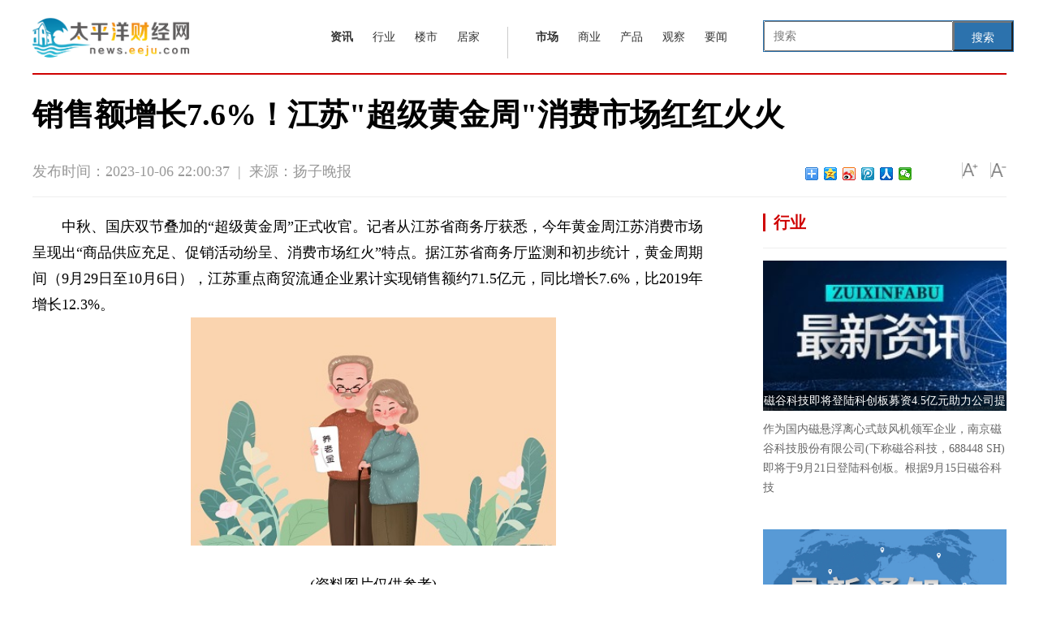

--- FILE ---
content_type: text/html
request_url: http://news.eeju.com/shichang/2023/1006/45854.html
body_size: 10546
content:
<!DOCTYPE html>
<html>
<head>
<meta http-equiv="Content-Type" content="text/html; charset=UTF-8" />
<title>销售额增长7.6%！江苏&quot;超级黄金周&quot;消费市场红红火火_太平洋财经网</title>
<meta http-equiv="keywords" content="太平洋财经网，行业资讯，股票，基金，房产，市场，商业，企业新闻，新媒体内容">
<meta http-equiv="description" content="中秋、国庆双节叠加的&quot;超级黄金周&quot;正式收官。记者从江苏省商务厅获悉，">
<link href="http://news.eeju.com/static_show/css/20180913.css" rel="stylesheet" type="text/css" />
<link rel="stylesheet" type="text/css" href="http://news.eeju.com/static_show/css/style.css">
<link rel="stylesheet" type="text/css" href="http://news.eeju.com/static_show/css/newindexstyle.css??">
<link href="http://news.eeju.com/static_show/css/iconfont.css" rel="stylesheet" type="text/css">
<script type="text/javascript" src="http://news.eeju.com/static_show/js/jquery-1.11.0.min.js"></script>
<link rel="shortcut icon" href="http://news.eeju.com/static_show/logo/8.ico" type="image/x-icon">
<script src="http://news.eeju.com/static_show/js/uaredirect.js" type="text/javascript"></script>
<SCRIPT type=text/javascript>uaredirect("http://caijing.eeju.com/shichang/2023/1006/45854.html");</SCRIPT>
<style>
.leftBox p {
    text-indent: 2em;
}
.recommend-wrap {
    border-top: 4px solid #626262;
    padding-top: 20px;
}
.mt30 {
    margin-top: 30px;
}
.clearfix, .clearfix:after {
    clear: both;
    zoom: 1;
}
.re-tab {
    float: left;
    width: 5pc;
    /*  padding: 10px 25px 0 20px;*/
    border-right: 1px solid #ddd;
}
.re-tab li {
    float: left;
    width: 100%;
    margin-bottom: 10px;
}
.re-tab .on, .re-tab a:hover {
    color: #fff;
    background-color: #0097ff;
}
.re-tab a {
    display: block;
    width: 5pc;
    height: 30px;
    line-height: 30px;
    text-align: center;
    color: #666;
}
.re-con-wrap {
    float: left;
    width: 660px;
    padding: 10px 0 0 30px;
}
.re-con-wrap .re-con:first-child {
    display: block;
}
.pic-item-list-4 {
    margin-top: -30px;
}
.pic-item-4 {
    height: 105px;
    margin-top: 30px;
}
.pic-item {
    zoom: 1;
}
.pic-item-4 .pic-item-img {
    width: 140px;
    height: 105px;
    margin-right: 15px;
}
.pic-item-img, .pic-item-info, .pic-item-tit {
    overflow: hidden;
}
.pic-item-img {
    display: inline-block;
    float: left;
    margin-right: 9pt;
    font-size: 0;
    line-height: 0;
}
.pic-item-4 .pic-item-info, .pic-item-4 .pic-item-tit {
    height: 52px;
    margin-top: 3px;
    line-height: 26px;
}
.pic-item-4 .pic-item-info, .pic-item-4 .pic-item-tit {
    display: block;
    float: left;
    width: 460px;
    font-weight: 400;
}
.pic-item-img, .pic-item-info, .pic-item-tit {
    overflow: hidden;
}
.pic-item-4 .pic-item-info, .pic-item-4 .pic-item-tit {
    height: 52px;
    margin-top: 3px;
    line-height: 26px;
}
.pic-item-4 .pic-item-info, .pic-item-4 .pic-item-tit {
    display: block;
    float: left;
    width: 460px;
    font-weight: 400;
}
.pic-item-tit a {
    color: #343434;
}
.pic-item-info {
    color: #999;
}
.pic-item-img, .pic-item-info, .pic-item-tit {
    overflow: hidden;
}
.headBox {
    border-top: 2px solid #cf0101;
    margin: auto;
    padding: 20px 0 0 0;
    width: 1200px;
}
.articleBody img{max-width:600px;}
</style>
<!-- 百度头条自动抓取勿删 -->
<script>
(function(){
var el = document.createElement("script");
el.src = "https://sf1-scmcdn-tos.pstatp.com/goofy/ttzz/push.js?328820326a481714ace5eef7ab64bfb57b42acf7e7d8f3e41b89055862f985d173b420e190bff09f82ecdad8a92ec8d50c1bd8b56ab6d0fcf59c49e9772377c6";
el.id = "ttzz";
var s = document.getElementsByTagName("script")[0];
s.parentNode.insertBefore(el, s);
})(window)
</script>
<!-- 百度头条自动抓取勿删 -->
</head>
<body>
<div>
  <div style="clear: both"></div>
  <!---top---->
  <div class="sh-sub-header">
    <div class="sh-header-content" style="width:1200px;">
      <div style="float:left;"><a href="http://news.eeju.com"><img src="http://news.eeju.com/static_show/logo/8.png" width="193" height="63" /></a></div>
            <style>
#siteSearch {float: right;width: 300px;height: 41px;font-size: 14px;cursor: pointer;padding-top: 10px;}
#soform {width: 309px;height: 39px;border: 1px solid #2C72AD;}
#kw, .btn1 {line-height: 37px;}
.input1 {width: 233px;padding-left: 10px;height: 37px;}
.btn1 {width: 74px;height: 100%;text-align: center;padding: 0 21px;background-color: #2C72AD;color: #fff;float: right;}
</style>
<div id="siteSearch">
    <form id="soform" class="clearfix" action="http://www.duosou.net/" target="_blank">
          <input type="text" name="kw" id="kw" class="input1 fl" placeholder="搜索">
          <button type="submit" class="btn1">搜索</button>
</form>
</div>
      <div class="sh-body" style="float: right;width: 545px;">
        <div class="sh-body-content">
          <div class="sh-nav-content sh-clearfix">
            <div class="sh-nav-item" style="padding-right:22px;">
              <ul class="sh-list sh-list-horizontal sh-body-nav">
                <li class="sh-item" style="padding:0 12px;"><a href="http://cjnews.eeju.com/http://cjnews.eeju.com/" target="_blank"><strong>资讯</strong></a></li>
                <li class="sh-item" style="padding:0 12px;"><a href="http://news.eeju.com/xingye/" target="_blank">行业</a></li>
                <li class="sh-item" style="padding:0 12px;"><a href="http://news.eeju.com/loushi/" target="_blank">楼市</a></li>
                <li class="sh-item" style="padding:0 12px;"><a href="http://news.eeju.com/jujia/" target="_blank">居家</a></li>
              </ul>
            </div>
            <div class="sh-nav-item" style="padding:0 22px;">
              <ul class="sh-list sh-list-horizontal sh-body-nav">
                <li class="sh-item" style="padding:0 12px;"><a href="http://news.eeju.com/shichang/" target="_blank"><strong>市场</strong></a></li>
                <li class="sh-item" style="padding:0 12px;"><a href="http://news.eeju.com/shangye/" target="_blank">商业</a></li>
                <li class="sh-item" style="padding:0 12px;"><a href="http://news.eeju.com/chanpin/" target="_blank">产品</a></li>
                <li class="sh-item" style="padding:0 12px;"><a href="http://news.eeju.com/guancha/" target="_blank">观察</a></li>
                <li class="sh-item" style="padding:0 12px;"><a href="http://news.eeju.com/xiaofei/" target="_blank">要闻</a></li>
              </ul>
            </div>
          </div>
        </div>
      </div>
    </div>
  </div>
  
  <!---topend---->
  <div style="clear: both"></div>
</div>
<div class="headBox">
  <h1 class="articleTitle">销售额增长7.6%！江苏&quot;超级黄金周&quot;消费市场红红火火</h1>
  <script>   
with(document)0[  
(getElementsByTagName('head')[0]||body).  
appendChild(createElement('script')).  
src='http://bdimg.share.baidu.com/static/api/js/share.js?v=89860593.js?cdnversion='+~(-new Date()/36e5)  
];  
</script>
  <div class="articleInfo">
    <div class="pub_date"><span id="pubtime_baidu">发布时间：2023-10-06 22:00:37</span>&nbsp;&nbsp;|&nbsp;&nbsp;<span id="source_baidu">来源：扬子晚报</span>&nbsp;&nbsp;</div>
    <div class="topFunction"> <span id="topShare" class="topShare jiathis_style_24x24"><a href="http://www.jiathis.com/share?uid=1541982" class="jiathis jiathis_txt jtico jtico_jiathis" target="_blank"></a></span> <span id="zoomUp" class="zoomUp"></span> <span id="zoomDown" class="zoomDown"></span> </div>
    <div class="bdsharebuttonbox bdshare-button-style0-16" style="float: right;margin: 30px 20px 0 0;" data-bd-bind="1510212986469"> <a href="#" class="bds_more" data-cmd="more"></a> <a href="#" class="bds_qzone" data-cmd="qzone" title="分享到QQ空间"></a> <a href="#" class="bds_tsina" data-cmd="tsina" title="分享到新浪微博"></a> <a href="#" class="bds_tqq" data-cmd="tqq" title="分享到腾讯微博"></a> <a href="#" class="bds_renren" data-cmd="renren" title="分享到人人网"></a> <a href="#" class="bds_weixin" data-cmd="weixin" title="分享到微信"></a> </div>
  </div>
</div>
<div class="bodyBox">
  <div class="leftBox">
    <div id="articleBody" class="articleBody">
      <div id="vf">
        <div id="videoarea" style="width: 480px; height: 360px;"></div>
      </div>
      <!--enpcontent--> 
      <p>中秋、国庆双节叠加的“超级黄金周”正式收官。记者从江苏省商务厅获悉，今年黄金周江苏消费市场呈现出“商品供应充足、促销活动纷呈、消费市场红火”特点。据江苏省商务厅监测和初步统计，黄金周期间（9月29日至10月6日），江苏重点商贸流通企业累计实现销售额约71.5亿元，同比增长7.6%，比2019年增长12.3%。</p><p style="text-align: center"><img style="display:block;margin:auto;" width="450" src="http://img.bfce.cn/2022/0610/20220610020031899.jpg" /></br>(资料图片仅供参考)</p><p></p><p><span><strong>京东五星彩电热销</strong></span></p><p><strong>休闲消费红红火火</strong></p><p>婚宴、寿宴、亲友聚餐等是节日餐饮消费热点。这个假期，从高端米其林黑珍珠餐厅，到路边特色小店，江苏的餐饮市场可谓是火力十足。江苏省商务厅重点监测的95家餐饮企业营业收入超2亿元，同比增长15.7%，显示出餐饮市场的强大活力。</p><p>在南京，跨省游客的旅游消费和餐饮堂食消费分别同比增长近370%和220%，不少热门商场的餐位“一座难求”；扬州餐饮门店火爆，80%包间在节前已全部预订，早茶预订一马当先，线上预订同样火爆，仅美团长假预热直播就卖出团购套餐超1100万元，客流量48.7万人次，同比增长75.7%；淮安举办万人龙虾宴、首届淮安面条美食文化节等美食扩消费系列活动，联合美团发布淮安美食地图，累计营业额8100万元，同比增长约30%。</p><p>记者了解到，今年“黄金周”期间，江苏累计开展了500余场消费促进活动。南京启动“2023南京国际消费节•宁动金秋”系列活动，推出首批“南京新潮流打卡地”，展示“消费方式变迁沉浸展”等主题场景；无锡打造"美食之都、购物天堂"；苏州各大商圈发力“首店经济”；扬州开展"好地方·好生活"系列促消费活动，重点监测的20家商超销售额实现约4.5亿元，同比增长12.2%。</p><p>不少消费者趁着“超长假期”走出家门，畅游绿水青山。随着江苏及长三角高铁的便捷，沪宁、宁杭、徐连等多条高铁沿线城市客流量增加明显。相关数据显示，假日期间，长三角铁路发送旅客超2100万人次，较2019年增长22.6%。</p><p>此外，江苏国庆档电影市场火爆。《坚如磐石》《志愿军》《莫斯科行动》等大片上映，各大影院推出购票优惠、影迷见面会等活动。截至10月5日，江苏国庆档票房超2.6亿元，近633万人次走进影院，全国占比均超10%，位居全国第二。其中，苏州、南京、无锡票房位居江苏前三。</p><p></p><p><span><strong>智能家电热销</strong></span></p><p><strong>大宗消费成效显现</strong></p><p>记者了解到，节前，江苏省商务厅会同13部门联合出台了《关于促进家居消费的实施方案》，同时会同江苏省财政厅启动“苏新消费•绿色节能家电促消费”专项活动，对在线下购买绿色节能家电的消费者给予“真金白银”10%的财政资金补贴，引爆了全省家居市场消费热潮。</p><p>苏宁易购针对消费者，到店购买家电累计满额至高返15%礼金券；京东五星套购满额最高返10000元礼金券，以旧换新最高补贴3000元。节日8天，参与专项活动6家企业累计销售绿色节能家电15万件，销售金额达6.8亿元，发放补贴资金6700万元。</p><p></p><p><span><strong>餐饮消费火爆</strong></span></p><p>从9月29日到10月5日，京东五星的冰洗、空调、厨卫、彩电四大品类销量增长超过80%。在亚运会“家庭观赛区”的氛围烘托下，大尺寸高清彩电成为黄金周的热销商品。手机和电脑区域人气最旺，例如苹果iPhone15系列、华为Mate60系列、OPPO A2 Pro、小米Redmi Note13系列等凭借自带的流量、抢眼的性能升级，让黄金周3C新品的销售持续走高。京东五星电器、京东电器各大门店的国庆大促活动将再延两天。</p><p>假期江苏各地车展也是人头攒动。在南京国际车展上，80多个品牌商带来了近千辆展车，吸引了18万人次观展；淮安发放汽车消费补贴400万元，累计开票销售预计1.5亿元；镇江举办“金山消费节•十一大型车展”，现场订车800余台，成交额约1.2亿元。</p><p>扬子晚报/紫牛新闻记者 徐兢</p><p>校对 李海慧</p>  <p style="color: #fff;">关键词：      
   
</p>

    </div>
    
    <div id="related"> </div>
    <div class="recommend-wrap clearfix mt30">
      <div class="re-tab">
        <ul class="re-tab-type">
          <li> <a class="on" href="javascript:void(0);">相关推荐</a></li>
        </ul>
      </div>
      <div class="re-con-wrap">
        <div class="re-con">
          <ul class="pic-item-list-4">
                                    <li class="pic-item pic-item-4"> <a class="pic-item-img" href="http://news.eeju.com/shichang/2023/1006/45854.html" target="_blank"> <img src="http://img.bfce.cn/2022/0610/20220610020031899.jpg"   width="140" height="105" ></a> <strong class="pic-item-tit"><a href="http://news.eeju.com/shichang/2023/1006/45854.html"target="_blank">销售额增长7.6%！江苏"超级黄金周"消费市场红红火火</a></strong> <span class="pic-item-info">中秋、国庆双节叠加的&quot;超级黄金周&quot;正式收官。记者从江苏省商务厅获悉，</span> </li>
                        <li class="pic-item pic-item-4"> <a class="pic-item-img" href="http://news.eeju.com/shichang/2023/1006/45846.html" target="_blank"> <img src="http://img.dcgqt.com/2022/0610/20220610013459914.jpg"   width="140" height="105" ></a> <strong class="pic-item-tit"><a href="http://news.eeju.com/shichang/2023/1006/45846.html"target="_blank">杭州公交地铁乘车量创纪录 亚运场馆周边消费暴涨3倍</a></strong> <span class="pic-item-info">&ldquo;因体育赛事奔赴一座城&rdquo;。10月6日，支付宝平台发布的《亚运经济报告</span> </li>
                        <li class="pic-item pic-item-4"> <a class="pic-item-img" href="http://news.eeju.com/shichang/2023/1006/45845.html" target="_blank"> <img src="http://img.9774.com.cn/2022/0923/20220923111909319.jpg"   width="140" height="105" ></a> <strong class="pic-item-tit"><a href="http://news.eeju.com/shichang/2023/1006/45845.html"target="_blank">中国在线旅游平台：假期中国多项旅游数据超疫情前水平</a></strong> <span class="pic-item-info">中新社北京10月6日电(记者刘亮)中秋国庆假期接近尾声，中国在线旅游平</span> </li>
                        <li class="pic-item pic-item-4"> <a class="pic-item-img" href="http://news.eeju.com/shichang/2023/1006/45835.html" target="_blank"> <img src="http://img.kjw.cc/2022/0923/20220923103253964.jpg"   width="140" height="105" ></a> <strong class="pic-item-tit"><a href="http://news.eeju.com/shichang/2023/1006/45835.html"target="_blank">9个交易日连跌！国际金价持续下行，啥情况？</a></strong> <span class="pic-item-info">当地时间周四，美国劳工部公布的数据显示，上周首次申请失业救济人数小</span> </li>
                        <li class="pic-item pic-item-4"> <a class="pic-item-img" href="http://news.eeju.com/shichang/2023/1006/45832.html" target="_blank"> <img src="http://img.c33v.cn/2022/0610/20220610015321810.jpg"   width="140" height="105" ></a> <strong class="pic-item-tit"><a href="http://news.eeju.com/shichang/2023/1006/45832.html"target="_blank">经济日报：汽车消费不存在降级之说</a></strong> <span class="pic-item-info">降价不等于降级。衡量汽车消费是升级还是降级，不仅要看价格的变化，还</span> </li>
                        <li class="pic-item pic-item-4"> <a class="pic-item-img" href="http://news.eeju.com/shichang/2023/1006/45831.html" target="_blank"> <img src="http://img.9774.com.cn/2022/0923/20220923111858214.jpg"   width="140" height="105" ></a> <strong class="pic-item-tit"><a href="http://news.eeju.com/shichang/2023/1006/45831.html"target="_blank">9月份全球制造业采购经理指数公布 全球经济恢复力度仍有待提升</a></strong> <span class="pic-item-info">中国物流与采购联合会今天（6日）公布9月份全球制造业采购经理指数。指</span> </li>
                        <li class="pic-item pic-item-4"> <a class="pic-item-img" href="http://news.eeju.com/shichang/2023/1006/45827.html" target="_blank"> <img src="http://img.tiantaivideo.com/2022/0610/20220610111552670.jpg"   width="140" height="105" ></a> <strong class="pic-item-tit"><a href="http://news.eeju.com/shichang/2023/1006/45827.html"target="_blank">假期前六天 海南离岛免税销售额突破10亿元</a></strong> <span class="pic-item-info">中秋国庆假期，海南离岛免税购物持续火热。据海口海关统计，中秋国庆假</span> </li>
                        <li class="pic-item pic-item-4"> <a class="pic-item-img" href="http://news.eeju.com/shichang/2023/1006/45825.html" target="_blank"> <img src="http://img.bfce.cn/2022/0610/20220610015935603.jpg"   width="140" height="105" ></a> <strong class="pic-item-tit"><a href="http://news.eeju.com/shichang/2023/1006/45825.html"target="_blank">数字人民币点亮新生活：政策支撑、应用场景、配套服务日益完善</a></strong> <span class="pic-item-info">中秋国庆假期除了&ldquo;玩玩玩&rdquo;，自然也少不了&ldquo;买买买&rdquo;。今年双节期间，</span> </li>
                        <li class="pic-item pic-item-4"> <a class="pic-item-img" href="http://news.eeju.com/shichang/2023/1006/45824.html" target="_blank"> <img src="http://img.kaijiage.com/2022/0610/20220610024909322.jpg"   width="140" height="105" ></a> <strong class="pic-item-tit"><a href="http://news.eeju.com/shichang/2023/1006/45824.html"target="_blank">工资有变！本月你或将多两笔钱！</a></strong> <span class="pic-item-info">假期加了班的小伙伴们看着朋友圈大家都在游览祖国的大好河山是不是内心</span> </li>
                        <li class="pic-item pic-item-4"> <a class="pic-item-img" href="http://news.eeju.com/shichang/2023/1005/45822.html" target="_blank"> <img src="http://img.inpai.com.cn/2022/0923/20220923110305857.jpg"   width="140" height="105" ></a> <strong class="pic-item-tit"><a href="http://news.eeju.com/shichang/2023/1005/45822.html"target="_blank">【潮范儿】今天你“闭环”了吗？健身成长假社交新方式</a></strong> <span class="pic-item-info">&ldquo;今天你闭环了吗？&rdquo;这不是互联网热词，而是健身人士之间的流行语。90</span> </li>
                        <li class="pic-item pic-item-4"> <a class="pic-item-img" href="http://news.eeju.com/shichang/2023/1005/45819.html" target="_blank"> <img src="http://www.cjcn.com/uploadfile/2022/0610/20220610020249816.jpg"   width="140" height="105" ></a> <strong class="pic-item-tit"><a href="http://news.eeju.com/shichang/2023/1005/45819.html"target="_blank">保供电煤运输 大秦铁路开展“浓缩版”集中修施工</a></strong> <span class="pic-item-info">中新网太原10月5日电(任丽娜)10月4日，我国&ldquo;西煤东运&rdquo;主通道大秦铁路</span> </li>
                        <li class="pic-item pic-item-4"> <a class="pic-item-img" href="http://news.eeju.com/shichang/2023/1005/45817.html" target="_blank"> <img src="http://adminimg.szweitang.cn/2022/0923/20220923095312188.jpg"   width="140" height="105" ></a> <strong class="pic-item-tit"><a href="http://news.eeju.com/shichang/2023/1005/45817.html"target="_blank">海南免税品销售火爆！假期前4天卖出6亿元</a></strong> <span class="pic-item-info">作为热门旅游目的地之一的海南，这个&ldquo;双节&rdquo;假期游客数量持续增长。为</span> </li>
                        <li class="pic-item pic-item-4"> <a class="pic-item-img" href="http://news.eeju.com/shichang/2023/1005/45816.html" target="_blank"> <img src="http://img.tiantaivideo.com/2022/0610/20220610111527691.jpg"   width="140" height="105" ></a> <strong class="pic-item-tit"><a href="http://news.eeju.com/shichang/2023/1005/45816.html"target="_blank">中国经济信心说丨假日“不打烊” 大国工程激发经济增长新动能</a></strong> <span class="pic-item-info">大藤峡水利枢纽主体工程提前四个月完工、全球首座十万吨级深水半潜式生</span> </li>
                        <li class="pic-item pic-item-4"> <a class="pic-item-img" href="http://news.eeju.com/shichang/2023/1005/45814.html" target="_blank"> <img src="http://img.tiantaivideo.com/2022/0610/20220610111527691.jpg"   width="140" height="105" ></a> <strong class="pic-item-tit"><a href="http://news.eeju.com/shichang/2023/1005/45814.html"target="_blank">8月私募资管产品备案878只</a></strong> <span class="pic-item-info">中国证券投资基金业协会最新发布的数据显示，2023年8月，证券期货经营</span> </li>
                        <li class="pic-item pic-item-4"> <a class="pic-item-img" href="http://news.eeju.com/shichang/2023/1005/45807.html" target="_blank"> <img src="http://img.kjw.cc/2022/0923/20220923103200742.jpg"   width="140" height="105" ></a> <strong class="pic-item-tit"><a href="http://news.eeju.com/shichang/2023/1005/45807.html"target="_blank">放弃买钻戒的新娘，花50万元买金条</a></strong> <span class="pic-item-info">&ldquo;大的买不起，小的看不上，我们结婚戒指没买钻戒，买的是黄金对戒，还</span> </li>
                        <li class="pic-item pic-item-4"> <a class="pic-item-img" href="http://news.eeju.com/shichang/2023/1005/45805.html" target="_blank"> <img src="http://hnimg.zgyouth.cc/2022/0610/20220610114912682.jpg"   width="140" height="105" ></a> <strong class="pic-item-tit"><a href="http://news.eeju.com/shichang/2023/1005/45805.html"target="_blank">国际油价有望叩关一百美元</a></strong> <span class="pic-item-info">近期，国际油价一改上半年的颓势，在突破盘整平台后直指每桶100美元大</span> </li>
                        <li class="pic-item pic-item-4"> <a class="pic-item-img" href="http://news.eeju.com/shichang/2023/1005/45803.html" target="_blank"> <img src="http://adminimg.szweitang.cn/2022/0923/20220923095134870.jpg"   width="140" height="105" ></a> <strong class="pic-item-tit"><a href="http://news.eeju.com/shichang/2023/1005/45803.html"target="_blank">恒指收盘跌0.78%，保险、银行股逆势走强</a></strong> <span class="pic-item-info">香港恒生指数低开低走，尾盘跌幅收窄至0 78%，报17195 84点。恒生科技</span> </li>
                        <li class="pic-item pic-item-4"> <a class="pic-item-img" href="http://news.eeju.com/shichang/2023/1004/45801.html" target="_blank"> <img src="http://www.dianxian.net/uploadfile2022/0610/20220610022030460.jpg"   width="140" height="105" ></a> <strong class="pic-item-tit"><a href="http://news.eeju.com/shichang/2023/1004/45801.html"target="_blank">中国机电产品进出口商会关于欧盟对中国电动汽车发起反补贴调查的声明</a></strong> <span class="pic-item-info">2023年10月4日，欧委会发布公告，决定对中国电动汽车发起反补贴调查，</span> </li>
                        <li class="pic-item pic-item-4"> <a class="pic-item-img" href="http://news.eeju.com/shichang/2023/1004/45795.html" target="_blank"> <img src="http://img.dcgqt.com/2022/0610/20220610013332285.jpg"   width="140" height="105" ></a> <strong class="pic-item-tit"><a href="http://news.eeju.com/shichang/2023/1004/45795.html"target="_blank">又一新风口！业内人士：5年内将集中爆发式增长</a></strong> <span class="pic-item-info">&ldquo;线控底盘技术在未来5年内会集中爆发增长，东风正在重点布局底盘域控</span> </li>
                        <li class="pic-item pic-item-4"> <a class="pic-item-img" href="http://news.eeju.com/shichang/2023/1004/45791.html" target="_blank"> <img src="http://www.lygmedia.com/uploadfile/2022/0923/20220923103916164.jpg"   width="140" height="105" ></a> <strong class="pic-item-tit"><a href="http://news.eeju.com/shichang/2023/1004/45791.html"target="_blank">借水生财！新疆兵团特色水产养殖助力乡村振兴</a></strong> <span class="pic-item-info">中新网乌鲁木齐10月4日电(戚亚平张大松)近年来，随着生态农业和可持续</span> </li>
                                  </ul>
        </div>
      </div>
    </div>
  </div>
  <div class="rightBox" style="margin-top: 20px;">          
<div class="adver_3"><script type="text/javascript" src="http://user.042.cn/adver/adver.js"></script><script type="text/javascript">getAdvert('.adver_3',1,'300px','300px');</script></div>    <div class="item">
      <h2 class="title"><span>行业</span></h2>
      <div class="picBox">
        <ul>
                    <li> <i><a href="http://news.eeju.com/xingye/2022/0920/25795.html"  target="_blank"><img src="http://xcctvcnimg.042.cn/2022/0920/20220920085902327.jpg" width="300" height="185" /></a></i>
            <h3><a href="http://news.eeju.com/xingye/2022/0920/25795.html"  target="_blank">磁谷科技即将登陆科创板募资4.5亿元助力公司提升研发能力</a></h3>
            <p><a href="http://news.eeju.com/xingye/2022/0920/25795.html"  target="_blank">作为国内磁悬浮离心式鼓风机领军企业，南京磁谷科技股份有限公司(下称磁谷科技，688448 SH)即将于9月21日登陆科创板。根据9月15日磁谷科技</a></p>
          </li>
                    <li> <i><a href="http://news.eeju.com/xingye/2022/0920/25794.html"  target="_blank"><img src="http://xcctvcnimg.042.cn/2022/0920/20220920090016171.jpg" width="300" height="185" /></a></i>
            <h3><a href="http://news.eeju.com/xingye/2022/0920/25794.html"  target="_blank">扬杰科技上半年营收29.51亿元 同比增长41%</a></h3>
            <p><a href="http://news.eeju.com/xingye/2022/0920/25794.html"  target="_blank">正如一艘航行在巨浪之中的帆船，瞄准了船头的风向标。在风云变幻的时代浪潮之下，扬州扬杰电子科技股份有限公司(下称扬杰科技，300373 SZ)</a></p>
          </li>
                    <li> <i><a href="http://news.eeju.com/xingye/2022/0920/25793.html"  target="_blank"><img src="http://xcctvcnimg.042.cn/2022/0920/20220920090324519.jpg" width="300" height="185" /></a></i>
            <h3><a href="http://news.eeju.com/xingye/2022/0920/25793.html"  target="_blank">三大股指全线上涨标普逼近3900点特斯拉涨1.9%</a></h3>
            <p><a href="http://news.eeju.com/xingye/2022/0920/25793.html"  target="_blank">*三大股指全线上涨，标普逼近3900点;*美联储加息临近，2年期美债收益率逼近4%;*特斯拉涨1 9%，公司计划今年德国工厂产能扩张至8万辆。美国</a></p>
          </li>
                    <li> <i><a href="http://news.eeju.com/xingye/2022/0827/25039.html"  target="_blank"><img src="http://xcctvcnimg.042.cn/2022/0826/20220826093347581.jpg" width="300" height="185" /></a></i>
            <h3><a href="http://news.eeju.com/xingye/2022/0827/25039.html"  target="_blank">曼卡龙拟定增募资不超7.16亿元   扣非净利连续四季度下降</a></h3>
            <p><a href="http://news.eeju.com/xingye/2022/0827/25039.html"  target="_blank">6年IPO才闯关成功的珠宝商曼卡龙(300945 SZ)又有新的募资计划。日前，曼卡龙披露定增预案，公司拟通过定增募资不超过7 16亿元，用于培育钻</a></p>
          </li>
                  </ul>
      </div>
    </div>
    <script async src="//pagead2.googlesyndication.com/pagead/js/adsbygoogle.js"></script>
<!-- 300*250蓝色 -->
<ins class="adsbygoogle"
     style="display:inline-block;width:300px;height:250px"
     data-ad-client="ca-pub-2539936277555907"
     data-ad-slot="1165252676"></ins>
<script>
(adsbygoogle = window.adsbygoogle || []).push({});
</script>    <div class="item rankingList">
      <h2 class="title"><span>新闻排行</span></h2>
            <ul id="rankingList">
        <li><a href="http://news.eeju.com/shichang/2023/1006/45854.html"  target="_blank">销售额增长7.6%！江苏"超级黄金周"消费市场红红火火</a></li>
      </ul>
            <ul id="rankingList">
        <li><a href="http://news.eeju.com/shangye/2023/1006/45853.html"  target="_blank">优供给、重体验、暖服务——湖南假期文旅市场观察</a></li>
      </ul>
            <ul id="rankingList">
        <li><a href="http://news.eeju.com/shangye/2023/1006/45852.html"  target="_blank">上海：节日市场人气旺 线上线下消费支付金额763.1亿元</a></li>
      </ul>
            <ul id="rankingList">
        <li><a href="http://news.eeju.com/shangye/2023/1006/45851.html"  target="_blank">人气旺 活力足！中秋国庆假期全国消费市场繁荣活跃</a></li>
      </ul>
            <ul id="rankingList">
        <li><a href="http://news.eeju.com/shangye/2023/1006/45850.html"  target="_blank">第六届进博会交通保障全面冲刺</a></li>
      </ul>
            <ul id="rankingList">
        <li><a href="http://news.eeju.com/shangye/2023/1006/45849.html"  target="_blank">“老字号”焕新 “新字号”创新——沈阳黄金周“国潮风”消费观察</a></li>
      </ul>
            <ul id="rankingList">
        <li><a href="http://news.eeju.com/shangye/2023/1006/45848.html"  target="_blank">湖南打好经济增长主动仗</a></li>
      </ul>
            <ul id="rankingList">
        <li><a href="http://news.eeju.com/shangye/2023/1006/45847.html"  target="_blank">无人机“飞入”更多应用场景</a></li>
      </ul>
            <ul id="rankingList">
        <li><a href="http://news.eeju.com/shichang/2023/1006/45846.html"  target="_blank">杭州公交地铁乘车量创纪录 亚运场馆周边消费暴涨3倍</a></li>
      </ul>
            <ul id="rankingList">
        <li><a href="http://news.eeju.com/shichang/2023/1006/45845.html"  target="_blank">中国在线旅游平台：假期中国多项旅游数据超疫情前水平</a></li>
      </ul>
       </div>
    <script async src="//pagead2.googlesyndication.com/pagead/js/adsbygoogle.js"></script>
<!-- 300*250 -->
<ins class="adsbygoogle"
     style="display:inline-block;width:300px;height:250px"
     data-ad-client="ca-pub-2539936277555907"
     data-ad-slot="8688519473"></ins>
<script>
(adsbygoogle = window.adsbygoogle || []).push({});
</script> </div>
</div>
<div style="margin-top: 35px;">
  <div class="box9">
    <div class="box91">
      <div class="box91c"><p style="text-align: center">关于我们　-　联系我们　-　版权声明　-　招聘信息　-　友链交换</p>
<p style="text-align: center">2014-2020 &nbsp;<a href="http://news.eeju.com/">太平洋财经网</a> 版权所有. All Rights Reserved.</p>
<p style="text-align: center">联系邮箱：29 59 11 57 8@qq.com</p>
<p style="text-align: center"><a href="https://beian.miit.gov.cn/" target="_blank">豫ICP备2022016495号-17</a> <a href="http://112.74.60.84/yyzz.html" target="_blank"> <img src="http://112.74.60.84/police.jpg" style="height:15px;display: inherit;" />营业执照公示信息</a></p></div>
    </div>
  </div>
</div>
<script type="text/javascript" src="http://news.eeju.com/static_show/js/index.js"></script> 
<script>
(function(){
    var bp = document.createElement('script');
    var curProtocol = window.location.protocol.split(':')[0];
    if (curProtocol === 'https') {
        bp.src = 'https://zz.bdstatic.com/linksubmit/push.js';
    }
    else {
        bp.src = 'http://push.zhanzhang.baidu.com/push.js';
    }
    var s = document.getElementsByTagName("script")[0];
    s.parentNode.insertBefore(bp, s);
})();
</script> 
<script charset="UTF-8" language="javascript" src="//data.dzxwnews.com/a.php"></script>
</body>
</html>


--- FILE ---
content_type: text/html; charset=utf-8
request_url: https://www.google.com/recaptcha/api2/aframe
body_size: 268
content:
<!DOCTYPE HTML><html><head><meta http-equiv="content-type" content="text/html; charset=UTF-8"></head><body><script nonce="c4JwPMP7sZTVYUSHnmQkTg">/** Anti-fraud and anti-abuse applications only. See google.com/recaptcha */ try{var clients={'sodar':'https://pagead2.googlesyndication.com/pagead/sodar?'};window.addEventListener("message",function(a){try{if(a.source===window.parent){var b=JSON.parse(a.data);var c=clients[b['id']];if(c){var d=document.createElement('img');d.src=c+b['params']+'&rc='+(localStorage.getItem("rc::a")?sessionStorage.getItem("rc::b"):"");window.document.body.appendChild(d);sessionStorage.setItem("rc::e",parseInt(sessionStorage.getItem("rc::e")||0)+1);localStorage.setItem("rc::h",'1769013101857');}}}catch(b){}});window.parent.postMessage("_grecaptcha_ready", "*");}catch(b){}</script></body></html>

--- FILE ---
content_type: text/css
request_url: http://news.eeju.com/static_show/css/iconfont.css
body_size: 3430
content:
@font-face {
    font-family: "shiconfont";
    src: url('iconfont.eot?t=1510019589877'); /* IE9*/
    src: url('iconfont.eot?t=1510019589877#iefix') format('embedded-opentype'), /* IE6-IE8 */  url('[data-uri]') format('woff'),  url('iconfont.ttf?t=1510019589877') format('truetype'), /* chrome, firefox, opera, Safari, Android, iOS 4.2+*/  url('iconfont.svg?t=1510019589877#shiconfont') format('svg'); /* iOS 4.1- */
}
.shiconfont {
    font-family: "shiconfont" !important;
    font-size: 16px;
    font-style: normal;
    -webkit-font-smoothing: antialiased;
    -moz-osx-font-smoothing: grayscale;
}
.sh-icon-zhibo:before {
    content: "\e75d";
}
.sh-icon-email:before {
    content: "\e7b8";
}
.sh-icon-weibo:before {
    content: "\e637";
}
.sh-icon-pengyouquan:before {
    content: "\e605";
}
.sh-icon-app:before {
    content: "\e62c";
}
.sh-icon-like_fill:before {
    content: "\e707";
}
.sh-icon-mail_fill:before {
    content: "\e70a";
}
.sh-icon-return:before {
    content: "\e720";
}
.sh-icon-qq:before {
    content: "\e600";
}
.sh-icon-weixin:before {
    content: "\e601";
}
